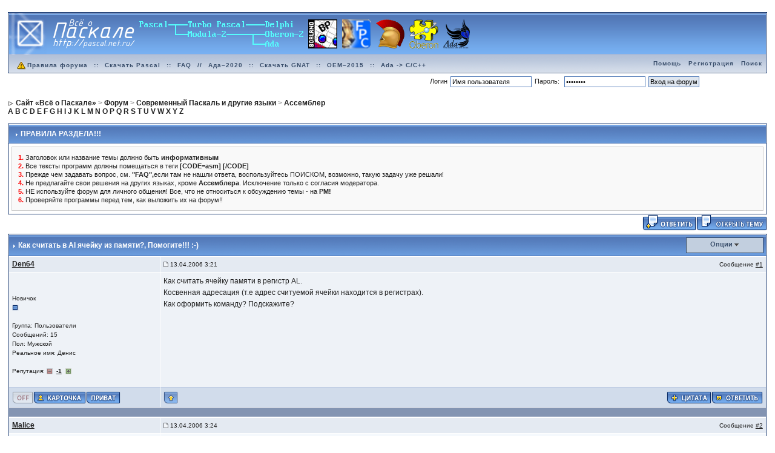

--- FILE ---
content_type: text/html;charset=utf-8
request_url: http://forum.pascal.net.ru/index.php?showtopic=10291
body_size: 11010
content:
<!DOCTYPE html>
<!-- <!DOCTYPE html PUBLIC "-//W3C//DTD XHTML 1.0 Transitional//EN" "http://www.w3.org/TR/xhtml1/DTD/xhtml1-transitional.dtd">  -->
<html xml:lang="ru" lang="ru" xmlns="http://www.w3.org/1999/xhtml">
<head>
<meta http-equiv="content-type" content="text/html; charset=utf-8" />
<meta name='yаndеx-vеrificаtiоn' content='7428aa99bc12d1b8' />
<link rel="shortcut icon" href="/favicon.ico" />
<title>Как считать в Al ячейку из памяти? - Форум «Всё о Паскале»</title>
<script type="text/javascript" src='jscripts/lang_scr.js'></script>
<link rel="alternate" type="application/rss+xml" title="Форум «Всё о Паскале»" href="http://forum.pascal.net.ru/index.php?act=rssout&amp;id=1" />
<link rel="alternate" type="application/rss+xml" title="Задачи" href="http://forum.pascal.net.ru/index.php?act=rssout&amp;id=2" />
<link rel="alternate" type="application/rss+xml" title="Дневник OCTAGRAM" href="http://forum.pascal.net.ru/index.php?act=rssout&amp;id=3" />
<link rel="alternate" type="application/rss+xml" title="Форум о процессоре «Эльбрус»" href="http://forum.pascal.net.ru/index.php?act=rssout&amp;id=4" />
<link rel="alternate" type="application/rss+xml" title="Календарь: Основной календарь" href="http://forum.pascal.net.ru/index.php?act=rssout&amp;type=calendar&amp;id=1" />
 
<link rel="canonical" href="http://forum.pascal.net.ru/index.php?showtopic=10291" />
<link rel="alternate" media="handheld" href="http://forum.pascal.net.ru/lofiversion/index.php/t10291.html" /><style type="text/css" media="all">@import url(http://forum.pascal.net.ru/style_images/css_10.css);</style> 
 
</head> 
<body onload="show_all_coll()">
<div id="ipbwrapper">
<!--ipb.javascript.start-->
<script type="text/javascript">
 //<![CDATA[
 var ipb_var_st            = "";
 var ipb_lang_tpl_q1       = "Введите номер страницы, на которую хотите перейти.";
 var ipb_var_s             = "46e2a3f0db5c071c736eb204b6c18dba";
 var ipb_var_phpext        = "php";
 var ipb_var_base_url      = "http://forum.pascal.net.ru/index.php?s=46e2a3f0db5c071c736eb204b6c18dba&";
 var ipb_var_image_url     = "style_images/1";
 var ipb_input_f           = "2";
 var ipb_input_t           = "10291";
 var ipb_input_p           = "";
 var ipb_var_cookieid      = "";
 var ipb_var_cookie_domain = ".pascal.net.ru";
 var ipb_var_cookie_path   = "/";
 var ipb_md5_check         = "880ea6a14ea49e853634fbdc5015a024";
 var ipb_new_msgs          = 0;
 var use_enhanced_js       = 1;
 var use_charset       = "utf-8";
var ipb_myass_chars_lang = "Вы ввели слишком мало символов для поиска";
if (ipb_input_t == "32590") { window.top.location.href="http://forum.pascal.net.ru/index.php?showtopic=32594"; }
 //]]>
</script>
<script type="text/javascript" src='jscripts/ipb_global.js'></script>
<script type="text/javascript" src='jscripts/ips_menu.js'></script>
<script type="text/javascript" src='style_images/1/folder_js_skin/ips_menu_html.js'></script>
<!--ipb.javascript.end-->
<div class="borderwrap">
	<div id="logostrip"><a href='http://forum.pascal.net.ru/index.php?'><!--ipb.logo.start--><img src='style_images/1/logo7.png' alt='IPB' style='vertical-align:top' border='0' /><!--ipb.logo.end--></a></div>
	<div id="submenu">
		<p class="home"><!--ipb.leftlinks.start--><!-- <a href="http://pascal.net.ru">Сайт «Всё о Паскале»</a> -->&nbsp;<a href="http://forum.pascal.net.ru/rules.html"><img src="style_images/atb_rules.gif" alt="Правила форума!" border="0" height="20" width="20" />Правила форума</a><!--ipb.leftlinks.end--> :: <a href="http://pascal.net.ru/%D0%A1%D0%BA%D0%B0%D1%87%D0%B0%D1%82%D1%8C+Turbo+Pascal" title="Скачать Turbo Pascal School Pak">Скачать Pascal</a> :: <a href="http://forum.pascal.net.ru/index.php?showtopic=2714" title="Частые вопросы и ответы. Жемчужина этого форума. Многолетняя коллекция реализаций разных алгоритмов и решений задач">FAQ</a> // <a href="http://ada-ru.org/ada-202x" target="_blank" title="Ада–2020. Современный Паскаль для современных ОС">Ада–2020</a> :: <a href="http://www.ada-ru.org/start" target="_blank" title="Самая современная бесплатная версия компилятора и среды разработки напрямую от производителя. Есть версии для Windows (x86 + x64), Linux, Mac OS X, Raspberry Pi 2, ARM,  AVR, Lego Mindstorms NXT, JVM, .NET">Скачать GNAT</a> :: <a href="http://www.mediascan.by/index.files/Page695.html" target="_blank" title="Скачать платформу OEM–2015 для Ada–2012. Она используется в обучающем курсе НПП МедиаСкан. С помощью неё вы можете разрабатывать программы для Windows">OEM–2015</a> :: <a href="http://forum.pascal.net.ru/index.php?showtopic=32108" target="_blank" title="Продолжайте наслаждаться языком Ада даже на экзотических платформах">Ada -&gt; C/C++</a></p>
		<p><!--ipb.rightlinks.start--><a href="http://forum.pascal.net.ru/index.php?act=Help">Помощь</a><a href="http://forum.pascal.net.ru/index.php?act=Reg&CODE=00" title="Перед тем, как ломиться заполнять капчу, полезно посмотреть рядом, что там написано про тех, кто не бот">Регистрация</a><a href="http://forum.pascal.net.ru/index.php?act=Search&amp;f=2">Поиск</a>		<!--ipb.rightlinks.end--></p>
	</div>
</div><script type="text/javascript" src='jscripts/ips_xmlhttprequest.js'></script>
<script type="text/javascript" src="//vk.com/js/api/openapi.js?109"></script>
<script type="text/javascript" src='jscripts/ipb_global_xmlenhanced.js'></script>
<script type="text/javascript" src='jscripts/dom-drag.js'></script>
<div id='get-myassistant' style='display:none;width:400px;text-align:left;'>
<div class="borderwrap">
 <div class='maintitle' id='myass-drag' title='Нажмите и задержите для перемещения этого окна'>
  <div style='float:right'><a href='#' onclick='document.getElementById("get-myassistant").style.display="none"'>[X]</a></div>
  <div>Помощник</div>
 </div>
 <div id='myass-content' style='overflow-x:auto;'></div>
 </div>
</div>
<div id='loading-layer' style='display:none;width:200px;height:50px;background:#FFF;padding:10px;text-align:center;border:1px solid #000'><div style='font-weight:bold' id='loading-layer-text'>Загрузка. Пожалуйста, подождите...</div><br /><img src='style_images/1/loading.gif'  border='0' /></div><form action="http://forum.pascal.net.ru/index.php?act=Login&amp;CODE=01&amp;CookieDate=1#" method="post">Логин<input type="text" size="20" name="UserName" onfocus="this.value=''" value="Имя пользователя" />Пароль: <input type="password" size="20" name="PassWord" onfocus="this.value=''" value="ibfrules" /><input class="button" type="submit" value="Вход на форум" /></form><!-- / End board header -->
<br /><div id="navstrip"><div><img src='style_images/1/nav.gif' border='0'  alt='&gt;' />&nbsp;<span itemscope="itemscope" itemtype="http://data-vocabulary.org/Breadcrumb"><a href="http://pascal.net.ru/" class="pathway" itemprop="url"><span itemprop="title">Сайт «Всё о Паскале»</span></a></span>&nbsp;>&nbsp;<span itemscope="itemscope" itemtype="http://data-vocabulary.org/Breadcrumb"><a href="http://forum.pascal.net.ru/" class="pathway" itemprop="url"><span itemprop="title">Форум</span></a></span>&nbsp;>&nbsp;<span itemscope="itemscope" itemtype="http://data-vocabulary.org/Breadcrumb"><a href="http://forum.pascal.net.ru/index.php?showforum=28" class="pathway" itemprop="url"><span itemprop="title">Современный Паскаль и другие языки</span></a></span>&nbsp;>&nbsp;<span itemscope="itemscope" itemtype="http://data-vocabulary.org/Breadcrumb"><a href="http://forum.pascal.net.ru/index.php?showforum=2" class="pathway" itemprop="url"><span itemprop="title">Ассемблер</span></a></span></div>
<a href="http://pascal.net.ru/Index#HA">A</a> <a href="http://pascal.net.ru/Index#HB">B</a> <a href="http://pascal.net.ru/Index#HC">C</a> <a href="http://pascal.net.ru/Index#HD">D</a> <a href="http://pascal.net.ru/Index#HE">E</a>
<a href="http://pascal.net.ru/Index#HF">F</a> <a href="http://pascal.net.ru/Index#HG">G</a> <a href="http://pascal.net.ru/Index#HH">H</a> <a href="http://pascal.net.ru/Index#HI">I</a> <a href="http://pascal.net.ru/Index#HJ">J</a>
<a href="http://pascal.net.ru/Index#HK">K</a> <a href="http://pascal.net.ru/Index#HL">L</a> <a href="http://pascal.net.ru/Index#HM">M</a> <a href="http://pascal.net.ru/Index#HN">N</a> <a href="http://pascal.net.ru/Index#HO">O</a>
<a href="http://pascal.net.ru/Index#HP">P</a> <a href="http://pascal.net.ru/Index#HQ">Q</a> <a href="http://pascal.net.ru/Index#HR">R</a> <a href="http://pascal.net.ru/Index#HS">S</a> <a href="http://pascal.net.ru/Index#HT">T</a>
<a href="http://pascal.net.ru/Index#HU">U</a> <a href="http://pascal.net.ru/Index#HV">V</a> <a href="http://pascal.net.ru/Index#HW">W</a> <a href="http://pascal.net.ru/Index#HX">X</a> <a href="http://pascal.net.ru/Index#HY">Y</a>
<a href="http://pascal.net.ru/Index#HZ">Z</a>
</div>
<!--IBF.NEWPMBOX-->
<script type="text/javascript">
<!--
var ipb_lang_tt_prompt = "Копирование прямой ссылки этого сообщения, для сохранения в буфере обмена";
var ipb_lang_js_del_1  = "Вы действительно хотите удалить это сообщение?";
var ipb_lang_js_del_2  = "Не хотите, как хотите";
var addquotebutton     = "style_images/1/p_mq_add.gif";
var removequotebutton  = "style_images/1/p_mq_remove.gif";
var unselectedbutton = "style_images/1/topic_unselected.gif";
var selectedbutton   = "style_images/1/topic_selected.gif";
var lang_gobutton    = "С отмеченными";
var lang_suredelete  = "Вы действительно хотите удалить эти сообщения?";
var js_error_no_permission = "Извините, но вам не разрешено редактировать это сообщение";
-->
</script>
<script type="text/javascript" src="jscripts/ipb_topic.js"></script>
<script type="text/javascript">
function rep_change_window_open(addr) 
{
	win1 = open(addr,"win1","menubar=no,status=no,toolbar=no,width=600,height=225");
}
</script>
<a name="top"></a>
<!-- Show FAQ/Forum Rules -->
<div class="borderwrap">
	<h3><img src='style_images/1/nav_m.gif' border='0'  alt='&gt;' width='8' height='8' />&nbsp;ПРАВИЛА РАЗДЕЛА!!!</h3>
	<p><FONT COLOR=#FF0000><B>1.</B></font> Заголовок или название темы должно быть <b>информативным</b><br>
<FONT COLOR=#FF0000><B>2.</B></font> Все тексты программ должны помещаться в теги<b> [CODE=asm] [/CODE]</b> <br>
<FONT COLOR=#FF0000><B>3.</B></font> Прежде чем задавать вопрос, см. <b>"FAQ",</b>если там не нашли ответа, воспользуйтесь ПОИСКОМ, возможно, такую задачу уже решали! <br>
<FONT COLOR=#FF0000><B>4.</B></font> Не предлагайте свои решения на других языках, кроме<b> Ассемблера</b>. Исключение только с согласия модератора.<br> 
<FONT COLOR=#FF0000><B>5.</B></font> НЕ используйте форум для личного общения! Все, что не относиться к обсуждению темы - на <b>PM!</b><br>
<FONT COLOR=#FF0000><B>6.</B></font> Проверяйте программы перед тем, как выложить их на форум!!
</p>
</div>
<!-- End FAQ/Forum Rules --><table class='ipbtable' cellspacing="0">
	<tr>
		<td style='padding-left:0px' width="40%" valign="middle" nowrap="nowrap"><div>&nbsp;</div></td>
		<td class='nopad' style='padding:0px 0px 5px 0px' align="right" width="60%" valign="middle"><a href="http://forum.pascal.net.ru/index.php?act=post&amp;do=reply_post&amp;f=2&amp;t=10291"><img src='style_images/1/t_reply.gif' border='0'  alt='&nbsp;Ответить&nbsp;' /></a><a href="http://forum.pascal.net.ru/index.php?act=Post&amp;CODE=00&amp;f=2" title="Открытие новой темы"><img src='style_images/1/t_new.gif' border='0'  alt='&nbsp;Открыть новую тему&nbsp;' /></a></td>
	</tr>
</table><div class="borderwrap">
	<div class="maintitle" style='padding:4px'>
	<!-- TABLE FIX FOR MOZILLA WRAPPING-->
	<table width='100%' style='padding:0px' cellspacing='0' cellpadding='0'>
	<tr>
	 <td width='99%' style='word-wrap:break-word;'><div><img src='style_images/1/nav_m.gif' border='0'  alt='&gt;' width='8' height='8' />&nbsp;<b>Как считать в Al ячейку из памяти?</b>, Помогите&#33;&#33;&#33; :-)</div></td>
	 <td width='1%' align='right' nowrap='nowrap'>
	    <div class='popmenubutton' id='topicmenu-options'><a href='#topicoptions'>Опции</a> <img src='style_images/1/menu_action_down.gif' alt='V' title='Открыть меню' border='0' /></div>
	 </td>
	 <td width='1%' align='right' nowrap='nowrap'>         </td>
	</tr>
  </table>
	 
 </div>
 <!--{IBF.POLL}-->
<script type="text/javascript">
  menu_build_menu(
  "topicmenu-options",
  new Array( img_item + " <a href='http://forum.pascal.net.ru/index.php?act=usercp&amp;CODE=start_subs&amp;method=topic&amp;tid=10291'>Подписка на тему<\/a>",
  			 img_item + " <a href='http://forum.pascal.net.ru/index.php?act=Forward&amp;f=2&amp;t=10291'>Сообщить другу<\/a>",
  			 img_item + " <a href='http://forum.pascal.net.ru/index.php?act=Print&amp;client=printer&amp;f=2&amp;t=10291'>Версия для печати<\/a>",
                         img_item + " <a href='http://forum.pascal.net.ru/index.php?act=Print&amp;client=choose&amp;f=2&amp;t=10291'>Скачать / Распечатать тему<\/a>",
  			 img_item + " <a href='http://forum.pascal.net.ru/index.php?act=usercp&amp;CODE=start_subs&amp;method=forum&amp;fid=2'>Подписка на этот форум<\/a>",
  			 "--NODIV--<div class='popupmenu-category' align='center'>Режимы отображения</div>",
  			 img_item + " <a href='http://forum.pascal.net.ru/index.php?showtopic=10291&amp;mode=threaded' rel='nofollow'>Переключить на: Древовидный</a>",
  			 img_item + " <strong><em><a href='http://forum.pascal.net.ru/index.php?showtopic=10291&amp;mode=linear' rel='nofollow'>Стандартный</a></em></strong>",
  			 img_item + " <a href='http://forum.pascal.net.ru/index.php?showtopic=10291&amp;mode=linearplus' rel='nofollow'>Переключить на: Линейный</a>"
		    ) );
 </script><!--Begin Msg Number 66493-->
<table class='ipbtable' cellspacing="1" itemscope="itemscope" itemtype="http://schema.org/DiscussionForumPosting">
	<tr>
		<td valign="middle" class="row2" width="20%"><a name="entry66493"></a><span class="normalname" itemprop="author" itemscope="itemscope" itemtype="http://schema.org/Person"><a href='http://forum.pascal.net.ru/index.php?showuser=3196' itemprop='url'><span itemprop='name'>Den64</span></a></span></td>
		<td class="row2" valign="top" width="80%">
                        <meta itemprop="headline" content="Как считать в Al ячейку из памяти?" />
			<!-- POSTED DATE DIV -->
			<div style="float: left;">
				<span class="postdetails"><meta itemprop='image' content='http://forum.pascal.net.ru/style_images/1/folder_post_icons/icon11.gif' /> <img src='style_images/1/to_post_off.gif' alt='сообщение' border='0' style='padding-bottom:2px' /> <time itemprop="datePublished" datetime="2006-04-12T20:21:05+00:00">13.04.2006 3:21</time></span>
			</div>
			<!-- REPORT / DELETE / EDIT / QUOTE DIV -->
			<div align="right">
				<span class="postdetails"> Сообщение
					<a title="Ссылка на это сообщение" href="#" onclick="link_to_post(66493); return false;">#1</a>				</span>
			</div>
		</td>
	</tr>
	<tr>
		<td valign="top" class="post2">
        	<span class="postdetails">
        		<br /><br />
        		Новичок<br />
        		<img src='style_images/1/pip.gif' border='0'  alt='*' /><br /><br />
        		Группа: Пользователи<br />
        		Сообщений: 15<br />
Пол: Мужской<br />
Реальное имя: Денис<br /><br />
           Репутация: <img src='style_images/1/r_minus1.gif' border='0' alt='-' />&nbsp;&nbsp;<b><a href='http://forum.pascal.net.ru/index.php?act=rep&amp;type=history&amp;mid=3196' title='Просмотреть репутацию'>-1</a></b>&nbsp;&nbsp;<img src='style_images/1/r_add1.gif' border='0' alt='+' />        	</span><br />
        	<img src="style_images/1/spacer.gif" alt="" width="160" height="1" /><br /> 
       </td>
       <td width="100%" valign="top" class="post2" id='post-main-66493'>
			<!-- THE POST 66493 -->
			<div class="postcolor" id='post-66493' itemprop='articleBody'>Как считать ячейку памяти в регистр AL.<br />Косвенная адресация (т.е адрес считуемой ячейки находится в регистрах).<br />Как оформить команду? Подскажите?</div>
			<!--IBF.ATTACHMENT_66493-->
			
			<!-- THE POST -->		
		</td>
	</tr>
	<tr>
		<td class="formbuttonrow" nowrap="nowrap">
			<div style='text-align:left'><img src='style_images/1/p_offline.gif' border='0'  alt='&nbsp;Оффлайн&nbsp;' /><a href="javascript:PopUp('http://forum.pascal.net.ru/index.php?act=Profile&amp;CODE=showcard&amp;MID=3196','AddressCard','600','300','0','1','1','1')" title="Показать контакт лист"><img src='style_images/1/p_card.gif' border='0'  alt='&nbsp;Профиль&nbsp;' /></a><a href="http://forum.pascal.net.ru/index.php?act=Msg&amp;CODE=04&amp;MID=3196"><img src='style_images/1/p_pm.gif' border='0'  alt='&nbsp;PM&nbsp;' /></a><!----></div>
		</td>
		<td class="formbuttonrow" nowrap="nowrap">
			<!-- PM / EMAIL / WWW / MSGR -->
			<div style="float: left;">
				<a href="javascript:scroll(0,0);"><img src='style_images/1/p_up.gif' border='0'  alt='&nbsp;К началу страницы&nbsp;' /></a>
			</div>
			<!-- REPORT / UP -->
         	<div align="right">
         		<a href="#" onclick="multiquote_add(66493); return false;" title="Добавить к многочисленным цитатам"><img src="style_images/1/p_mq_add.gif" name="mad_66493" alt="+" /></a><a href="http://forum.pascal.net.ru/index.php?act=Post&amp;CODE=02&amp;f=2&amp;t=10291&amp;qpid=66493" title="Ответить прямо в этом сообщении"><img src='style_images/1/p_quote.gif' border='0'  alt='&nbsp;Ответить&nbsp;' /></a>
         	</div>
         </td>
	</tr><tr>
	<td class="catend" colspan="2">
	<!-- no content -->
	</td>
</tr>
</table>
<script type='text/javascript'>
//<![CDATA[
if ( ajax_loaded && use_enhanced_js )
{
menu_build_menu( 'edit-but-66493',
	new Array(  img_item + " <a title='Полное редактирование со всеми опциями' href='http://forum.pascal.net.ru/index.php?act=post&amp;do=edit_post&amp;f=2&amp;t=10291&amp;p=66493&amp;st='>Полное редактирование<\/a>",
				img_item + " <a href='#' title='Быстро изменить это сообщение с базовыми опциями' onclick='return ajax_prep_for_edit(66493, event);'>Быстрое редактирование<\/a>" ) );
}
//]]>
</script><!--Begin Msg Number 66494-->
<table class='ipbtable' cellspacing="1" itemscope="itemscope" itemtype="http://schema.org/DiscussionForumPosting">
	<tr>
		<td valign="middle" class="row2" width="20%"><a name="entry66494"></a><span class="normalname" itemprop="author" itemscope="itemscope" itemtype="http://schema.org/Person"><a href='http://forum.pascal.net.ru/index.php?showuser=2223' itemprop='url'><span itemprop='name'>Malice</span></a></span></td>
		<td class="row2" valign="top" width="80%">
                        <meta itemprop="headline" content="mov al, byte ptr ds:[xx] ?" />
			<!-- POSTED DATE DIV -->
			<div style="float: left;">
				<span class="postdetails"><meta itemprop='image' content='http://forum.pascal.net.ru/style_images/1/folder_post_icons/icon11.gif' /> <img src='style_images/1/to_post_off.gif' alt='сообщение' border='0' style='padding-bottom:2px' /> <time itemprop="datePublished" datetime="2006-04-12T20:24:57+00:00">13.04.2006 3:24</time></span>
			</div>
			<!-- REPORT / DELETE / EDIT / QUOTE DIV -->
			<div align="right">
				<span class="postdetails"> Сообщение
					<a title="Ссылка на это сообщение" href="#" onclick="link_to_post(66494); return false;">#2</a>				</span>
			</div>
		</td>
	</tr>
	<tr>
		<td valign="top" class="post1">
        	<span class="postdetails">
        		<img src='http://forum.pascal.net.ru/uploads/av-2223.jpg' border='0' width='63' height='63' alt='' /><br /><br />
        		Профи<br />
        		<img src='style_images/1/pip.gif' border='0'  alt='*' /><img src='style_images/1/pip.gif' border='0'  alt='*' /><img src='style_images/1/pip.gif' border='0'  alt='*' /><img src='style_images/1/pip.gif' border='0'  alt='*' /><br /><br />
        		Группа: Пользователи<br />
        		Сообщений: 705<br />
Пол: Мужской<br /><br />
           Репутация: <img src='style_images/1/r_minus1.gif' border='0' alt='-' />&nbsp;&nbsp;<b><a href='http://forum.pascal.net.ru/index.php?act=rep&amp;type=history&amp;mid=2223' title='Просмотреть репутацию'>20</a></b>&nbsp;&nbsp;<img src='style_images/1/r_add1.gif' border='0' alt='+' />        	</span><br />
        	<img src="style_images/1/spacer.gif" alt="" width="160" height="1" /><br /> 
       </td>
       <td width="100%" valign="top" class="post1" id='post-main-66494'>
			<!-- THE POST 66494 -->
			<div class="postcolor" id='post-66494' itemprop='articleBody'>mov al, byte ptr ds:[xx] ?</div>
			<!--IBF.ATTACHMENT_66494-->
			
			<!-- THE POST -->		
		</td>
	</tr>
	<tr>
		<td class="formbuttonrow" nowrap="nowrap">
			<div style='text-align:left'><img src='style_images/1/p_offline.gif' border='0'  alt='&nbsp;Оффлайн&nbsp;' /><a href="javascript:PopUp('http://forum.pascal.net.ru/index.php?act=Profile&amp;CODE=showcard&amp;MID=2223','AddressCard','600','300','0','1','1','1')" title="Показать контакт лист"><img src='style_images/1/p_card.gif' border='0'  alt='&nbsp;Профиль&nbsp;' /></a><a href="http://forum.pascal.net.ru/index.php?act=Msg&amp;CODE=04&amp;MID=2223"><img src='style_images/1/p_pm.gif' border='0'  alt='&nbsp;PM&nbsp;' /></a><!----></div>
		</td>
		<td class="formbuttonrow" nowrap="nowrap">
			<!-- PM / EMAIL / WWW / MSGR -->
			<div style="float: left;">
				<a href="javascript:scroll(0,0);"><img src='style_images/1/p_up.gif' border='0'  alt='&nbsp;К началу страницы&nbsp;' /></a>
			</div>
			<!-- REPORT / UP -->
         	<div align="right">
         		<a href="#" onclick="multiquote_add(66494); return false;" title="Добавить к многочисленным цитатам"><img src="style_images/1/p_mq_add.gif" name="mad_66494" alt="+" /></a><a href="http://forum.pascal.net.ru/index.php?act=Post&amp;CODE=02&amp;f=2&amp;t=10291&amp;qpid=66494" title="Ответить прямо в этом сообщении"><img src='style_images/1/p_quote.gif' border='0'  alt='&nbsp;Ответить&nbsp;' /></a>
         	</div>
         </td>
	</tr><tr>
	<td class="catend" colspan="2">
	<!-- no content -->
	</td>
</tr>
</table>
<script type='text/javascript'>
//<![CDATA[
if ( ajax_loaded && use_enhanced_js )
{
menu_build_menu( 'edit-but-66494',
	new Array(  img_item + " <a title='Полное редактирование со всеми опциями' href='http://forum.pascal.net.ru/index.php?act=post&amp;do=edit_post&amp;f=2&amp;t=10291&amp;p=66494&amp;st='>Полное редактирование<\/a>",
				img_item + " <a href='#' title='Быстро изменить это сообщение с базовыми опциями' onclick='return ajax_prep_for_edit(66494, event);'>Быстрое редактирование<\/a>" ) );
}
//]]>
</script><!--Begin Msg Number 66496-->
<table class='ipbtable' cellspacing="1" itemscope="itemscope" itemtype="http://schema.org/DiscussionForumPosting">
	<tr>
		<td valign="middle" class="row2" width="20%"><a name="entry66496"></a><span class="normalname" itemprop="author" itemscope="itemscope" itemtype="http://schema.org/Person"><a href='http://forum.pascal.net.ru/index.php?showuser=3196' itemprop='url'><span itemprop='name'>Den64</span></a></span></td>
		<td class="row2" valign="top" width="80%">
                        <meta itemprop="headline" content="Malice писал(а)...
mov al, byte ptr ds: ?

Компиля…" />
			<!-- POSTED DATE DIV -->
			<div style="float: left;">
				<span class="postdetails"><meta itemprop='image' content='http://forum.pascal.net.ru/style_images/1/folder_post_icons/icon11.gif' /> <img src='style_images/1/to_post_off.gif' alt='сообщение' border='0' style='padding-bottom:2px' /> <time itemprop="datePublished" datetime="2006-04-12T20:45:51+00:00">13.04.2006 3:45</time></span>
			</div>
			<!-- REPORT / DELETE / EDIT / QUOTE DIV -->
			<div align="right">
				<span class="postdetails"> Сообщение
					<a title="Ссылка на это сообщение" href="#" onclick="link_to_post(66496); return false;">#3</a>				</span>
			</div>
		</td>
	</tr>
	<tr>
		<td valign="top" class="post2">
        	<span class="postdetails">
        		<br /><br />
        		Новичок<br />
        		<img src='style_images/1/pip.gif' border='0'  alt='*' /><br /><br />
        		Группа: Пользователи<br />
        		Сообщений: 15<br />
Пол: Мужской<br />
Реальное имя: Денис<br /><br />
           Репутация: <img src='style_images/1/r_minus1.gif' border='0' alt='-' />&nbsp;&nbsp;<b><a href='http://forum.pascal.net.ru/index.php?act=rep&amp;type=history&amp;mid=3196' title='Просмотреть репутацию'>-1</a></b>&nbsp;&nbsp;<img src='style_images/1/r_add1.gif' border='0' alt='+' />        	</span><br />
        	<img src="style_images/1/spacer.gif" alt="" width="160" height="1" /><br /> 
       </td>
       <td width="100%" valign="top" class="post2" id='post-main-66496'>
			<!-- THE POST 66496 -->
			<div class="postcolor" id='post-66496' itemprop='articleBody'>Malice писал(а)...<br />mov al, byte ptr ds:[xx] ?<br /><br />Компилятор FASM выдаёт ощибку, я ввёл:<br /><style>
  <!--
  PRE{font:12px "Courier New";display:block;border:2px dotted #333399;background-color:#FFFFFF;padding:5px}
  PRE.inl{padding:1px;display:inline;border-width:1px;margin:0.3em;border:none}
  .identif{color:black}
  -->
  CODE {color:navy; font: 12px "Verdana"}
</style><link rel="STYLESHEET" type="text/css" href="http://forum.pascal.net.ru/common_files/css_13.css">
<script type="text/javascript" src="http://forum.pascal.net.ru/common_files/h_asm.js"></script>
<script type="text/javascript" src="http://forum.pascal.net.ru/common_files/h_core_19.js"></script>
<pre  id="asm_1" title="asm" border="1" bordercolor="#000000"><br />mov al, byte ptr ds:[bx];<br /><br /></pre>
 <script>if (navigator.appName == "Netscape") parseOne('asm_1','asm')</script><br /><br />Пробовал и другие варианты FASM не понял. Другими компиляторами не пробовал...<br /><br />Как всё-таки написать?</div>
			<!--IBF.ATTACHMENT_66496-->
			
			<!-- THE POST -->		
		</td>
	</tr>
	<tr>
		<td class="formbuttonrow" nowrap="nowrap">
			<div style='text-align:left'><img src='style_images/1/p_offline.gif' border='0'  alt='&nbsp;Оффлайн&nbsp;' /><a href="javascript:PopUp('http://forum.pascal.net.ru/index.php?act=Profile&amp;CODE=showcard&amp;MID=3196','AddressCard','600','300','0','1','1','1')" title="Показать контакт лист"><img src='style_images/1/p_card.gif' border='0'  alt='&nbsp;Профиль&nbsp;' /></a><a href="http://forum.pascal.net.ru/index.php?act=Msg&amp;CODE=04&amp;MID=3196"><img src='style_images/1/p_pm.gif' border='0'  alt='&nbsp;PM&nbsp;' /></a><!----></div>
		</td>
		<td class="formbuttonrow" nowrap="nowrap">
			<!-- PM / EMAIL / WWW / MSGR -->
			<div style="float: left;">
				<a href="javascript:scroll(0,0);"><img src='style_images/1/p_up.gif' border='0'  alt='&nbsp;К началу страницы&nbsp;' /></a>
			</div>
			<!-- REPORT / UP -->
         	<div align="right">
         		<a href="#" onclick="multiquote_add(66496); return false;" title="Добавить к многочисленным цитатам"><img src="style_images/1/p_mq_add.gif" name="mad_66496" alt="+" /></a><a href="http://forum.pascal.net.ru/index.php?act=Post&amp;CODE=02&amp;f=2&amp;t=10291&amp;qpid=66496" title="Ответить прямо в этом сообщении"><img src='style_images/1/p_quote.gif' border='0'  alt='&nbsp;Ответить&nbsp;' /></a>
         	</div>
         </td>
	</tr><tr>
	<td class="catend" colspan="2">
	<!-- no content -->
	</td>
</tr>
</table>
<script type='text/javascript'>
//<![CDATA[
if ( ajax_loaded && use_enhanced_js )
{
menu_build_menu( 'edit-but-66496',
	new Array(  img_item + " <a title='Полное редактирование со всеми опциями' href='http://forum.pascal.net.ru/index.php?act=post&amp;do=edit_post&amp;f=2&amp;t=10291&amp;p=66496&amp;st='>Полное редактирование<\/a>",
				img_item + " <a href='#' title='Быстро изменить это сообщение с базовыми опциями' onclick='return ajax_prep_for_edit(66496, event);'>Быстрое редактирование<\/a>" ) );
}
//]]>
</script><!--Begin Msg Number 66755-->
<table class='ipbtable' cellspacing="1" itemscope="itemscope" itemtype="http://schema.org/DiscussionForumPosting">
	<tr>
		<td valign="middle" class="row2" width="20%"><a name="entry66755"></a><span class="normalname" itemprop="author" itemscope="itemscope" itemtype="http://schema.org/Person"><a href='http://forum.pascal.net.ru/index.php?showuser=3501' itemprop='url'><span itemprop='name'>red_alex</span></a></span></td>
		<td class="row2" valign="top" width="80%">
                        <meta itemprop="headline" content="а зачем указывать в команде Data segment? Если у в…" />
			<!-- POSTED DATE DIV -->
			<div style="float: left;">
				<span class="postdetails"><meta itemprop='image' content='http://forum.pascal.net.ru/style_images/1/folder_post_icons/icon11.gif' /> <img src='style_images/1/to_post_off.gif' alt='сообщение' border='0' style='padding-bottom:2px' /> <time itemprop="datePublished" datetime="2006-04-16T07:42:55+00:00">16.04.2006 14:42</time></span>
			</div>
			<!-- REPORT / DELETE / EDIT / QUOTE DIV -->
			<div align="right">
				<span class="postdetails"> Сообщение
					<a title="Ссылка на это сообщение" href="#" onclick="link_to_post(66755); return false;">#4</a>				</span>
			</div>
		</td>
	</tr>
	<tr>
		<td valign="top" class="post1">
        	<span class="postdetails">
        		<img src='http://forum.pascal.net.ru/uploads/av-3501.gif' border='0' width='95' height='95' alt='' /><br /><br />
        		Пионер<br />
        		<img src='style_images/1/pip.gif' border='0'  alt='*' /><img src='style_images/1/pip.gif' border='0'  alt='*' /><br /><br />
        		Группа: Пользователи<br />
        		Сообщений: 51<br />
Пол: Мужской<br />
Реальное имя: Алексей<br /><br />
           Репутация: <img src='style_images/1/r_minus1.gif' border='0' alt='-' />&nbsp;&nbsp;<b><a href='http://forum.pascal.net.ru/index.php?act=rep&amp;type=history&amp;mid=3501' title='Просмотреть репутацию'>0</a></b>&nbsp;&nbsp;<img src='style_images/1/r_add1.gif' border='0' alt='+' />        	</span><br />
        	<img src="style_images/1/spacer.gif" alt="" width="160" height="1" /><br /> 
       </td>
       <td width="100%" valign="top" class="post1" id='post-main-66755'>
			<!-- THE POST 66755 -->
			<div class="postcolor" id='post-66755' itemprop='articleBody'>а зачем указывать в команде Data segment? Если у вас предположим в регистре BX содержится адрес байта памяти, который надо записать в  Al и этот  байт в DS, то это делается mov al,[BX]<br /><br />И мне кажется, что не надо указывать в команде Data segment, он и так подразумевается, надо указывать когда надо ES.<br /><br /><span class='edit'>Сообщение отредактировано: <b><span itemprop='editor' itemscope='itemscope' itemtype='http://schema.org/Person'><span itemprop='name'>red_alex<span></span></b> - <time itemprop='dateModified' datetime='2006-04-16T07:46:49+00:00'>16.04.2006 14:46</time></span></div>
			<!--IBF.ATTACHMENT_66755-->
			<br /><br />--------------------<br />
<div class="signature">Если люди отказываются верить в простоту математики, то это только потому, что они не понимают всю сложность жизни. <br /><br />Джон фон Нейман</div>
			<!-- THE POST -->		
		</td>
	</tr>
	<tr>
		<td class="formbuttonrow" nowrap="nowrap">
			<div style='text-align:left'><img src='style_images/1/p_offline.gif' border='0'  alt='&nbsp;Оффлайн&nbsp;' /><a href="javascript:PopUp('http://forum.pascal.net.ru/index.php?act=Profile&amp;CODE=showcard&amp;MID=3501','AddressCard','600','300','0','1','1','1')" title="Показать контакт лист"><img src='style_images/1/p_card.gif' border='0'  alt='&nbsp;Профиль&nbsp;' /></a><a href="http://forum.pascal.net.ru/index.php?act=Msg&amp;CODE=04&amp;MID=3501"><img src='style_images/1/p_pm.gif' border='0'  alt='&nbsp;PM&nbsp;' /></a><!----></div>
		</td>
		<td class="formbuttonrow" nowrap="nowrap">
			<!-- PM / EMAIL / WWW / MSGR -->
			<div style="float: left;">
				<a href="javascript:scroll(0,0);"><img src='style_images/1/p_up.gif' border='0'  alt='&nbsp;К началу страницы&nbsp;' /></a>
			</div>
			<!-- REPORT / UP -->
         	<div align="right">
         		<a href="#" onclick="multiquote_add(66755); return false;" title="Добавить к многочисленным цитатам"><img src="style_images/1/p_mq_add.gif" name="mad_66755" alt="+" /></a><a href="http://forum.pascal.net.ru/index.php?act=Post&amp;CODE=02&amp;f=2&amp;t=10291&amp;qpid=66755" title="Ответить прямо в этом сообщении"><img src='style_images/1/p_quote.gif' border='0'  alt='&nbsp;Ответить&nbsp;' /></a>
         	</div>
         </td>
	</tr><tr>
	<td class="catend" colspan="2">
	<!-- no content -->
	</td>
</tr>
</table>
<script type='text/javascript'>
//<![CDATA[
if ( ajax_loaded && use_enhanced_js )
{
menu_build_menu( 'edit-but-66755',
	new Array(  img_item + " <a title='Полное редактирование со всеми опциями' href='http://forum.pascal.net.ru/index.php?act=post&amp;do=edit_post&amp;f=2&amp;t=10291&amp;p=66755&amp;st='>Полное редактирование<\/a>",
				img_item + " <a href='#' title='Быстро изменить это сообщение с базовыми опциями' onclick='return ajax_prep_for_edit(66755, event);'>Быстрое редактирование<\/a>" ) );
}
//]]>
</script><!-- END TABLE --><!-- TABLE FOOTER -->
<div class="barc">
	<div style="float: right; padding: 5px 5px 0 0;"><a href="http://forum.pascal.net.ru/index.php?showtopic=10291&amp;view=old" style='text-decoration:none'>&laquo; Предыдущая тема</a>
	&middot; <a href="http://forum.pascal.net.ru/index.php?showforum=2" style='font-weight: bold;text-decoration:none'>Ассемблер</a>
	&middot; <a href="http://forum.pascal.net.ru/index.php?showtopic=10291&amp;view=new" style='text-decoration:none'>Следующая тема &raquo;</a></div>
	<div>
		<form action="http://forum.pascal.net.ru/index.php?" method="post" name="search">
			<input type="hidden" name="forums" value="2" />
			<input type="hidden" name="topic" value="10291" />
			<input type="hidden" name="act" value="Search" />
			<input type="hidden" name="CODE" value="searchtopic" />
			<input type="text" size="25" name="keywords" class="searchinput" value="Введите ключевое слово" onfocus="this.value = '';" />&nbsp;
			<input type="submit" value="Искать в теме" class="button" />
		</form>
	</div>
</div>
</div>
<br /><table class='ipbtable' cellspacing="0">
	<tr>
		<td style='padding-left:0px' width="30%" nowrap="nowrap" valign="middle"><div></div></td>
		<td class='nopad' style='padding:5px 0px 5px 0px' align="right" width="70%"><a href="http://forum.pascal.net.ru/index.php?act=post&amp;do=reply_post&amp;f=2&amp;t=10291"><img src='style_images/1/t_reply.gif' border='0'  alt='&nbsp;Ответить&nbsp;' /></a><a href="http://forum.pascal.net.ru/index.php?act=Post&amp;CODE=00&amp;f=2" title="Открытие новой темы"><img src='style_images/1/t_new.gif' border='0'  alt='&nbsp;Открыть новую тему&nbsp;' /></a><!----></td>
	</tr>
</table>
<div class="borderwrap" style='padding-bottom:1px;'>
	<div class="formsubtitle" style="padding: 4px;"><b>1</b> чел. читают эту тему (гостей: 1, скрытых пользователей: 0)</div>
	<div class="row1" style="padding: 4px;">Пользователей: <b>0</b> </div>
</div>


<br />
<div class="borderwrap">
	<div class="row2" style="padding: 5px;">
		
		<div align="right"><form onsubmit="if(document.jumpmenu.f.value == -1){return false;}" action='http://forum.pascal.net.ru/index.php?act=SF' method='get' name='jumpmenu'>
			             <input type='hidden' name='act' value='SF' />
<input type='hidden' name='s' value='46e2a3f0db5c071c736eb204b6c18dba' />
			             <select name='f' onchange="if(this.options[this.selectedIndex].value != -1){ document.jumpmenu.submit() }" class='dropdown'>
			             <optgroup label="Перейти на сайт">
			              <option value='sj_home'>Главная страница</option>
			              <option value='sj_search'>Поиск</option>
			              <option value='sj_help'>Помощь</option>
			             </optgroup>
			             <optgroup label="Перейти в форум"><option value="25">Для всех</option>
<option value="8">&nbsp;&nbsp;&#0124;-- Новости</option>
<option value="9">&nbsp;&nbsp;&#0124;-- Книга жалоб и предложений</option>
<option value="10">&nbsp;&nbsp;&#0124;-- Ссылки</option>
<option value="28">Современный Паскаль и другие языки</option>
<option value="38">&nbsp;&nbsp;&#0124;-- Ада и другие языки</option>
<option value="58">&nbsp;&nbsp;&#0124;---- Список рассылки</option>
<option value="55">&nbsp;&nbsp;&#0124;---- ВКонтакте</option>
<option value="53">&nbsp;&nbsp;&#0124;---- Facebook</option>
<option value="52">&nbsp;&nbsp;&#0124;---- OberonCore</option>
<option value="54">&nbsp;&nbsp;&#0124;---- Oberon space</option>
<option value="56">&nbsp;&nbsp;&#0124;---- Компонентный Паскаль</option>
<option value="61">&nbsp;&nbsp;&#0124;---- Оберон-клуб «ВЄДАsoft»</option>
<option value="57">&nbsp;&nbsp;&#0124;-- Free Oberon</option>
<option value="3">&nbsp;&nbsp;&#0124;-- Делфи</option>
<option value="21">&nbsp;&nbsp;&#0124;-- Free Pascal, Pascal ABC и другие</option>
<option value="2" selected="selected">&nbsp;&nbsp;&#0124;-- Ассемблер</option>
<option value="20">&nbsp;&nbsp;&#0124;---- Избранное</option>
<option value="62">НИФ СП</option>
<option value="63">&nbsp;&nbsp;&#0124;-- WebAssembly</option>
<option value="64">&nbsp;&nbsp;&#0124;-- Переносимый Ассемблер (Си)</option>
<option value="65">&nbsp;&nbsp;&#0124;-- Объектная модель</option>
<option value="66">&nbsp;&nbsp;&#0124;-- Двоичная трансляция</option>
<option value="67">&nbsp;&nbsp;&#0124;-- Фундаментальные классы</option>
<option value="68">&nbsp;&nbsp;&#0124;-- Элементы управления</option>
<option value="69">&nbsp;&nbsp;&#0124;-- Трансформация Objective-C</option>
<option value="70">&nbsp;&nbsp;&#0124;-- Деятельность Фонда</option>
<option value="26">Pascal, Object Pascal</option>
<option value="11">&nbsp;&nbsp;&#0124;-- Теоретические вопросы</option>
<option value="12">&nbsp;&nbsp;&#0124;-- Задачи</option>
<option value="14">&nbsp;&nbsp;&#0124;---- Задачи на заказ</option>
<option value="18">&nbsp;&nbsp;&#0124;---- FAQ</option>
<option value="51">&nbsp;&nbsp;&#0124;-- Практика продвинутого программирования на Pascal</option>
<option value="13">&nbsp;&nbsp;&#0124;-- Написание игр</option>
<option value="33">&nbsp;&nbsp;&#0124;---- Demo,Intro</option>
<option value="46">Разработка ПО, алгоритмы, общие вопросы</option>
<option value="44">&nbsp;&nbsp;&#0124;-- Алгоритмы</option>
<option value="45">&nbsp;&nbsp;&#0124;-- Общие вопросы разработки программ</option>
<option value="23">Системы, Сети, Технологии</option>
<option value="4">&nbsp;&nbsp;&#0124;-- ОС и ПО</option>
<option value="5">&nbsp;&nbsp;&#0124;-- Железо</option>
<option value="60">&nbsp;&nbsp;&#0124;---- Эльбрус</option>
<option value="71">&nbsp;&nbsp;&#0124;------ Официальный форум</option>
<option value="34">&nbsp;&nbsp;&#0124;-- Сети и связь</option>
<option value="29">Образование и наука</option>
<option value="19">&nbsp;&nbsp;&#0124;-- Математика</option>
<option value="40">&nbsp;&nbsp;&#0124;-- Физика</option>
<option value="24">Другое</option>
<option value="6">&nbsp;&nbsp;&#0124;-- Свободное общение</option>
<option value="37">&nbsp;&nbsp;&#0124;---- Юмор</option>
<option value="59">&nbsp;&nbsp;&#0124;---- Дневник OCTAGRAM</option>
<option value="7">&nbsp;&nbsp;&#0124;-- Голосования</option>
<option value="35">&nbsp;&nbsp;&#0124;-- Творчество</option>
</optgroup>
</select>&nbsp;<input type='submit' value='ОК' class='button' /></form></div>
	</div>
</div>
<br />
<!-- NON JS STUFF -->
<div id='topicoptionsjs'>
 <a name='topicdisplay'></a>
 <div class='borderwrap'>
  <div class="bar" style="padding: 5px;text-align:center">
  <strong>Режим отображения:</strong> <strong><em><a href='http://forum.pascal.net.ru/index.php?showtopic=10291&amp;mode=linear' rel='nofollow'>Стандартный</a></em></strong> &middot;
  <a href='http://forum.pascal.net.ru/index.php?showtopic=10291&amp;mode=linearplus' rel='nofollow'>Переключить на: Линейный</a> &middot;
  <a href='http://forum.pascal.net.ru/index.php?showtopic=10291&amp;mode=threaded' rel='nofollow'>Переключить на: Древовидный</a>
  </div>
 </div>
 <br />
 <a name='topicoptions'></a>
 <div class='borderwrap'>
  <div class="bar" style="padding: 5px;text-align:center">
  <a href='http://forum.pascal.net.ru/index.php?act=usercp&amp;CODE=start_subs&amp;method=topic&amp;tid=10291' rel='nofollow'>Подписка на тему</a> &middot;
  <a href='http://forum.pascal.net.ru/index.php?act=Forward&amp;f=2&amp;t=10291' rel='nofollow'>Сообщить другу</a> &middot;
  <a href='http://forum.pascal.net.ru/index.php?act=Print&amp;client=printer&amp;f=2&amp;t=10291' rel='nofollow'>Версия для печати</a> &middot;
  <a href='http://forum.pascal.net.ru/index.php?act=usercp&amp;CODE=start_subs&amp;method=forum&amp;fid=2' rel='nofollow'>Подписка на этот форум</a>
  </div>
 </div>
 <br /></div>
<script type='text/javascript'>
//<![CDATA[
 document.getElementById('topicoptionsjs').style.display = 'none';
 
 // Scroll to PID?
 topic_scroll_to_post( parseInt("") );
//]]>
</script><!--TASK--><img src='http://forum.pascal.net.ru/index.php?act=task' border='0' height='1' width='1' alt='' /><!--ETASK-->
<div id=vk_groups class=borderwrap></div><script type="text/javascript">VK.Widgets.Group("vk_groups",{mode:0,width:"800",height:"100",color1:'E4EAF2',color2:'222222',color3:'5D88C9'},68645791);</script><br /><!-- NON JS STUFF -->
<div id=vk_groups2 class=borderwrap></div><script type="text/javascript">VK.Widgets.Group("vk_groups2",{mode:1,width:"800",height:"100",color1:'FFFFFF',color2:'555555',color3:'0000AA'},79873966);</script><br /><!-- NON JS STUFF -->

<table cellspacing="0" id="gfooter">
	<tr>
		<td width="45%"><img id="rsssyndication" src='style_images/1/rss.png' border='0' alt='-' class='ipd' />
<script type="text/javascript">
//<![CDATA[
  menu_build_menu(
  "rsssyndication",
  new Array( "<a href='http://forum.pascal.net.ru/index.php?act=rssout&amp;id=1' style='color:black'>Форум «Всё о Паскале»</a>",
"<a href='http://forum.pascal.net.ru/index.php?act=rssout&amp;id=2' style='color:black'>Задачи</a>",
"<a href='http://forum.pascal.net.ru/index.php?act=rssout&amp;id=3' style='color:black'>Дневник OCTAGRAM</a>",
"<a href='http://forum.pascal.net.ru/index.php?act=rssout&amp;id=4' style='color:black'>Форум о процессоре «Эльбрус»</a>",
"<a href='http://forum.pascal.net.ru/index.php?act=rssout&amp;type=calendar&amp;id=1' style='color:black'>Календарь: Основной календарь</a>"
           ) );
//]]>
</script> </td>
		<td width="10%" align="center" nowrap="nowrap"><a href="http://forum.pascal.net.ru/lofiversion/index.php/t10291.html"><b>Текстовая версия</b></a></td>
		<td width="45%" align="right" nowrap="nowrap">21.01.2026 20:01</td>
	</tr>
</table>
<script type='text/javascript'>
//<![CDATA[
menu_do_global_init();//]]>
</script>
<!-- Yandex.Metrika counter -->
<div style="display:none;"><script type="text/javascript">
(function(w, c) {
    (w[c] = w[c] || []).push(function() {
        try {
            w.yaCounter1891174 = new Ya.Metrika({id:1891174, enableAll: true, webvisor:true});
        }
        catch(e) { }
    });
})(window, "yandex_metrika_callbacks");
</script></div>
<script src="//mc.yandex.ru/metrika/watch.js" type="text/javascript" async="async"></script>
<noscript><div><img src="//mc.yandex.ru/watch/1891174" style="position:absolute; left:-9999px;" alt="" /></div></noscript>
<!-- /Yandex.Metrika counter -->
 

<!-- <b>Хостинг предоставлен компанией <a href=http://centre.ru>"Веб Сервис Центр"</a> при поддержке компании <a href="http://www.quickdoc.ru/">"ДокЛаб"</a></b> -->
<div><a href="http://octagram.name/%D0%A5%D0%BE%D1%81%D1%82%D0%B8%D0%BD%D0%B3"><img src="http://www.yceml.net/0842/12454730-1529397760001" alt="500Gb HDD, 6Gb RAM, 2 Cores, 7 EUR в месяц — такие хостинги правда бывают" title="500Gb HDD, 6Gb RAM, 2 Cores, 7 EUR в месяц — такие хостинги правда бывают" /></a></div>
<div><b>Связь с администрацией: bu_gen в домене octagram.name</b></div>
</div>
</body> 
</html>

--- FILE ---
content_type: application/javascript
request_url: http://forum.pascal.net.ru/common_files/h_asm.js
body_size: 1952
content:
window['h_asm']=[
 [
    /^(include|includelib)([^a-z0-9_@\.&\$%\?])(.*?)(?=;|\n)/i,
    ['',0],
    ['<span style=\'color:#0000C0\'><b>',3],
    ['</b></span><span style=\'color:green\'>',2],
    ['',3],
    ['</span>',0]
 ],
 [
    /^(echo|%out|name|title|procdesc)([^a-z0-9_@\.&\$%\?])(.*?)(?=;|\n)/i,
    ['',0],
    ['<b>',3],
    ['</b><span style=\'color:#0090A0\'>',2],
    ['',3],
    ['</span>',0]
 ],
 [
    /^(\.code|\.const|\.data|\.data\?|\.fardata|\.fardata\?|\.model|\.stack|\.startup|codeseg|const|dataseg|end|fardata|ideal|masm|model|proc|segment|stack|startupcode|udataseg|ufardata)(?=[^a-z0-9_@\.&\$%\?])/i,
    ['',0],
    ['<span style=\'color:#0000C0\'><b>',3],
    ['</b></span>',0]
 ],
 [
    /^(%bin|%conds|%cref|%crefall|%crefref|%crefuref|%ctls|%depth|%incl|%linum|%linum|%list|%macs|%newpage|%noconds|%nocref|%noctls|%noincl|%nolist|%nomacs|%nosyms|%notoc|%notrunc|%pagesize|%pcnt|%poplctl|%pushlctl|%subttl|%syms|%tabsize|%text|%title|%toc|%trunc|\.186|\.286|\.286c|\.286p|\.287|\.386|\.386c|\.386p|\.387|\.486|\.486c|\.486p|\.487|\.586|\.586c|\.586p|\.587|\.686|\.686c|\.686p|\.687|\.8086|\.8087|\.alpha|\.cref|\.dosseg|\.lall|\.lfcond|\.list|\.listall|\.listif|\.listmacro|\.listmacroall|\.mmx|\.nocref|\.nolist|\.nolistif|\.nolistmacro|\.nommx|\.radix|\.sall|\.seq|\.sfcond|\.tfcond|\.xall|\.xcref|\.xlist|\?debug|alias|align|arg|assume|catstr|comm|comment|db|dd|df|display|dosseg|dp|dq|dt|dw|emul|endm|endp|ends|enum|equ|even|evendata|exitm|export|extern|externdef|extrn|for|forc|goto|group|instr|irp|irpc|jumps|label|largestack|local|locals|macro|masm51|method|multerrs|noemul|nojumps|nolocals|nomasm51|nomulterrs|nosmart|nowarn|option|org|p186|p286|p286n|p287|p386|p386n|p387|p486|p486n|p487|p586|p586n|p587|p686|p686n|p687|p8086|p8087|pmmx|pno87|pnommx|popstate|proctype|proto|public|publicdll|purge|pushstate|quirks|radix|record|repeat|rept|returns|sizestr|smallstack|smart|stackalign|stackunalign|struc|struct|substr|subtitle|subttl|table|tblinit|tblinst|tblptr|textequ|title|typedef|union|uses|version|warn|while)(?=[^a-z0-9_@\.&\$%\?])/i,
    ['',0],
    ['<b>',3],
    ['</b>',0]
 ],
 [
    /^(\.err|\.err1|\.err2|\.errb|\.errdef|\.errdif|\.errdifi|\.erre|\.erridn|\.erridni|\.errnb|\.errndef|\.errnz|else|elseif|elseif1|elseif2|elseifb|elseifdef|elseifdif|elseifdifi|elseife|elseifidn|elseifidni|elseifnb|elseifndef|endif|err|errif|errif1|errif2|errifb|errifdef|errifdif|errifdifi|errife|errifidn|errifidni|errifnb|errifndef|if|if1|if2|ifb|ifdef|ifdif|ifdifi|ife|ifidn|ifidni|ifnb|ifndef)(?=[^a-z0-9_@\.&\$%\?])/i,
    ['',0],
    ['<span style=\'color:#00A800\'><b>',3],
    ['</b></span>',0]
 ],
 [
    /^(\.type|abs|addr|at|basic|bss|byte|c|carry\?|code|codeptr|common|compact|cpp|data|dataptr|dgroup|dos|dup|dword|eq|execonly|execread|false|far|far16|far32|farstack|far_bss|far_data|flat|fortran|fword|ge|getfield|global|gt|high|huge|large|le|length|low|lt|mask|medium|memory|mempage|mod|ne|near|near16|near32|nearstack|nolanguage|normal|nothing|oddfar|oddnear|offset|os2|os_dos|os_nt|os_os2|overflow\?|page|para|parity\?|pascal|private|prolog|ptr|pword|qword|readonly|readwrite|real10|real4|real8|req|rest|sbyte|sdword|seg|setfield|short|sign\?|size|small|small|stdcall|sword|symtype|syscall|start|tbyte|tchuge|this|tiny|tpascal|true|type|uninit|unknown|use16|use32|vararg|virtual|width|windows|word|zero\?|_bss|_data|_text)(?=[^a-z0-9_@\.&\$%\?])/i,
    ['',0],
    ['<i>',3],
    ['</i>',0]
 ],
 [
    /^(\$|\?|\?\?date|\?\?filename|\?\?time|\?\?version|@32Bit|@@32Bit|@@Interface|@@Object|@B|@CodeSize|@Cpu|@DataSize|@F|@FileName|@Interface|@Model|@Object|@Startup|@WordSize|@code|@curseg|@data|@fardata|@fardata\?|@stack)(?=[^a-zA-Z0-9_@\.&\$%\?])/,
    ['',0],
    ['<i>',3],
    ['</i>',0]
 ],
 [
    /^(\.break|\.continue|\.else|\.elseif|\.endif|\.endw|\.exit|\.if|\.repeat|\.until|\.untilcxz|\.while|call|exitcode|invoke|iret|iretd|iretdf|iretf|iretw|ja|jae|jb|jbe|jc|jcxz|je|jecxz|jg|jge|jl|jle|jmp|jna|jnae|jnb|jnbe|jnc|jne|jne|jng|jnge|jnl|jnle|jnp|jns|jnz|jo|jp|jpe|jpo|js|jz|loop|loopd|loopde|loopdne|loopdnz|loopdz|loope|looped|loopew|loopne|loopned|loopnew|loopnz|loopnzd|loopnzw|loopw|loopwe|loopwne|loopwnz|loopwz|loopz|loopzd|loopzw|ret|retcode|retf|retn)(?=[^a-z0-9_@\.&\$%\?])/i,
    ['',0],
    ['<span style=\'color:#888888\'><b>',3],
    ['</b></span>',0]
 ],
 [
    /^(ah|al|ax|bh|bl|bp|bx|ch|cl|cr0|cr2|cr3|cr4|cs|cs|cx|dh|di|dl|dr0|dr1|dr2|dr3|dr5|dr6|dr7|ds|ds|dx|eax|ebp|ebx|ecx|edi|edx|es|es|esi|esp|fs|fs|gs|gs|mm0|mm1|mm2|mm3|mm4|mm5|mm6|mm7|si|sp|ss|ss|st|tr3|tr4|tr5|tr6|tr7)(?=[^a-z0-9_@\.&\$%\?])/i,
    ['',0],
    ['<span style=\'color:green\'>',3],
    ['</span>',0]
 ],
 [
    /^[a-z_@\.&\$%\?][a-z0-9_@\.&\$%\?]*/i,
    ['',2]
 ],
 [
    /^;.*?\n/,
    ['<span style=\'color:#A0A0A0\'>',3],
    ['</span>',0]
 ],
 [
    /^(\\)(.*?\n)/,
    ['',0],
    ['',2],
    ['<span style=\'color:#A0A0A0\'>',3],
    ['</span>',0]
 ],
 [
    /^'.*?('|\n)/,
    ['<span style=\'color:#0090A0\'>',3],
    ['</span>',0]
 ],
 [
    /^".*?("|\n)/,
    ['<span style=\'color:#0090A0\'>',3],
    ['</span>',0]
 ]
];
